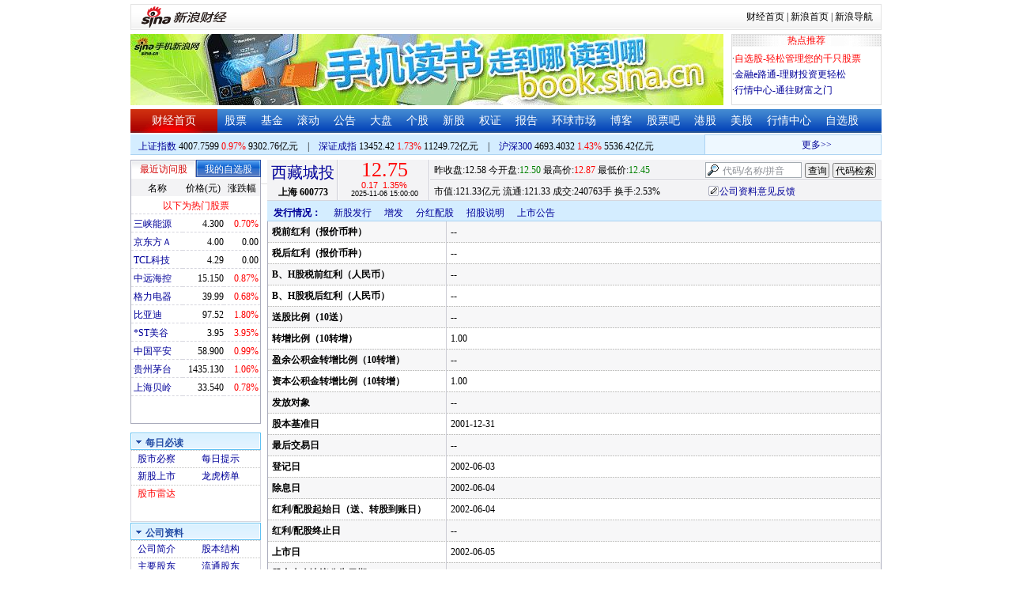

--- FILE ---
content_type: application/javascript; charset=GB18030
request_url: https://hq.sinajs.cn/list=sh600773,s_sh000001,s_sh000300,s_sz399001,s_sz399106,s_sz395099
body_size: 332
content:
var hq_str_sh600773="西藏城投,12.500,12.580,12.750,12.870,12.450,12.750,12.760,24076268,305507269.000,693200,12.750,185900,12.740,4200,12.730,36900,12.720,52000,12.710,17600,12.760,13700,12.770,28500,12.780,32000,12.790,61200,12.800,2025-11-06,15:00:00,00,";
var hq_str_s_sh000001="上证指数,4007.7599,38.5116,0.97,6273675,93027555";
var hq_str_s_sh000300="沪深300,4693.4032,66.1462,1.43,2242410,55364178";
var hq_str_s_sz399001="深证成指,13452.42,228.857,1.73,708963302,112497213";
var hq_str_s_sz399106="深证综指,2526.94,29.050,1.16,708963302,112497213";
var hq_str_s_sz395099=",0.00,0.000,0.00,708963302,112497213";


--- FILE ---
content_type: application/javascript; charset=GB18030
request_url: https://hq.sinajs.cn/func=S_Finance.upconstants.setVSDisp('con01-0','s_nocookie,s_sh600905,s_sz000725,s_sz000100,s_sh601919,s_sz000651,s_sz002594,s_sz000615,s_sh601318,s_sh600519,s_sh600171,s_sz002475,s_sz300059,',1);&list=s_nocookie,s_sh600905,s_sz000725,s_sz000100,s_sh601919,s_sz000651,s_sz002594,s_sz000615,s_sh601318,s_sh600519,s_sh600171,s_sz002475,s_sz300059,
body_size: 545
content:
var hq_str_s_nocookie="";
var hq_str_s_sh600905="三峡能源,4.300,0.030,0.70,1951189,83966";
var hq_str_s_sz000725="京东方Ａ,4.00,0.00,0.00,3145668,125963";
var hq_str_s_sz000100="TCL科技,4.29,0.00,0.00,2668329,114128";
var hq_str_s_sh601919="中远海控,15.150,0.130,0.87,660740,100046";
var hq_str_s_sz000651="格力电器,39.99,0.27,0.68,347530,138791";
var hq_str_s_sz002594="比亚迪,97.52,1.72,1.80,402003,389772";
var hq_str_s_sz000615="*ST美谷,3.95,0.15,3.95,137879,5312";
var hq_str_s_sh601318="中国平安,58.900,0.580,0.99,547345,322491";
var hq_str_s_sh600519="贵州茅台,1435.130,15.050,1.06,38347,550596";
var hq_str_s_sh600171="上海贝岭,33.540,0.260,0.78,107100,35863";
var hq_str_s_sz002475="立讯精密,61.66,0.68,1.12,1324713,807558";
var hq_str_s_sz300059="东方财富,25.51,0.250,0.99,2398456,611441";
S_Finance.upconstants.setVSDisp('con01-0','s_nocookie,s_sh600905,s_sz000725,s_sz000100,s_sh601919,s_sz000651,s_sz002594,s_sz000615,s_sh601318,s_sh600519,s_sh600171,s_sz002475,s_sz300059,',1);

--- FILE ---
content_type: application/x-javascript
request_url: https://finance.sina.com.cn/realstock/company/sh600773/jsvar.js
body_size: 1303
content:
var lta = 95158.686500;//流通A股,老数据保留
var lastfive = 1644.9544;//过去5个交易日平均每分钟成交量
var flag = 1; //判断标志
var totalcapital = 95158.686500; //总股本
var currcapital = 95158.686500; //流通股本
var curracapital = 95158.686500; //流通A股
var currbcapital = 0; //流通B股
var a_code = 'sh600773'; //流通A股代码
var b_code = ''; //流通B股代码
var papercode = 'sh600773'; //当前页面个股代码
var exchangerate = 0; //汇率
var fourQ_mgsy = 0.0516;//最近四个季度每股收益和
var lastyear_mgsy = 0.0100;//前一年每股收益和
var price_5_ago = 11.360;//5日前收盘价格
var price_10_ago = 11.040;//10日前收盘价格
var price_20_ago = 10.800;//20日前收盘价格
var price_60_ago = 10.700;//60日前收盘价格
var price_120_ago = 8.970;//120日前收盘价格
var price_250_ago = 11.980;//250日前收盘价格
var mgjzc = 4.961531;//最近报告的每股净资产
var stock_state = 1;//个股状态（0:无该记录; 1:上市正常交易; 2:未上市; 3:退市）
var trans_flag = 1;//是否显示涨跌停价（1:显示 0:不显示）
var profit = 0.1255;//最近年度净利润
var profit_four = 0.4911;//最近四个季度净利润
var stockType = 'A'; //股票类型  A-A股 B-B股  I-指数
var stockname = '西藏城投'; //股票名称
var corr_hkstock = ''; //相关港股代码
var corr_bdc = ''; //相关债券可转换债
var corr_bde = 'sh175245'; //相关债券普通企业债
var a_totalcapital = 95158.686500; //A股总股本
var b_totalcapital = 0.000000; //B股总股本
var h_totalcapital = 0.000000; //H股总股本
var a_currency = 'CNY'; //A股币种
var b_currency = ''; //B股币种
var h_currency = ''; //H股币种
var regcpt_currency = 'CNY'; //注册资本币种
var stock_other_type = 'X'; //细分类型（X-普通股;K-科创板;C-CDR;KC-科创板+CDR）

/* cwjmZudDFHwSLD6VBpfow8vPELzQ/0NtX6TyRO+sPU46c2NSfW9Xu9KSSLFz+M8LgxUuBgHwl9kfzP3DJ3vwW61unfk/+GYX3BrmGwO0A15+2SOs6PUY8wxrOwehJbVlC7WMA95PF9nlDfxXo7rE6TJQ25FruMXch+TnoIU91+tHuDH7txC3KtOFdbNL+iE6fzmRf5VdTKV4gpQgbZoHB/04ATfdgr8I */

--- FILE ---
content_type: application/javascript; charset=GB18030
request_url: https://hq.sinajs.cn/format=js&func=S_Finance.upconstants.setData();&list=sh600773,s_sz395099,s_sz399106,s_sh000001,s_sz399001,s_sh000300
body_size: 374
content:
var hq_str_sh600773="西藏城投,12.500,12.580,12.750,12.870,12.450,12.750,12.760,24076268,305507269.000,693200,12.750,185900,12.740,4200,12.730,36900,12.720,52000,12.710,17600,12.760,13700,12.770,28500,12.780,32000,12.790,61200,12.800,2025-11-06,15:00:00,00,";
var hq_str_s_sz395099=",0.00,0.000,0.00,708963302,112497213";
var hq_str_s_sz399106="深证综指,2526.94,29.050,1.16,708963302,112497213";
var hq_str_s_sh000001="上证指数,4007.7599,38.5116,0.97,6273675,93027555";
var hq_str_s_sz399001="深证成指,13452.42,228.857,1.73,708963302,112497213";
var hq_str_s_sh000300="沪深300,4693.4032,66.1462,1.43,2242410,55364178";
S_Finance.upconstants.setData();